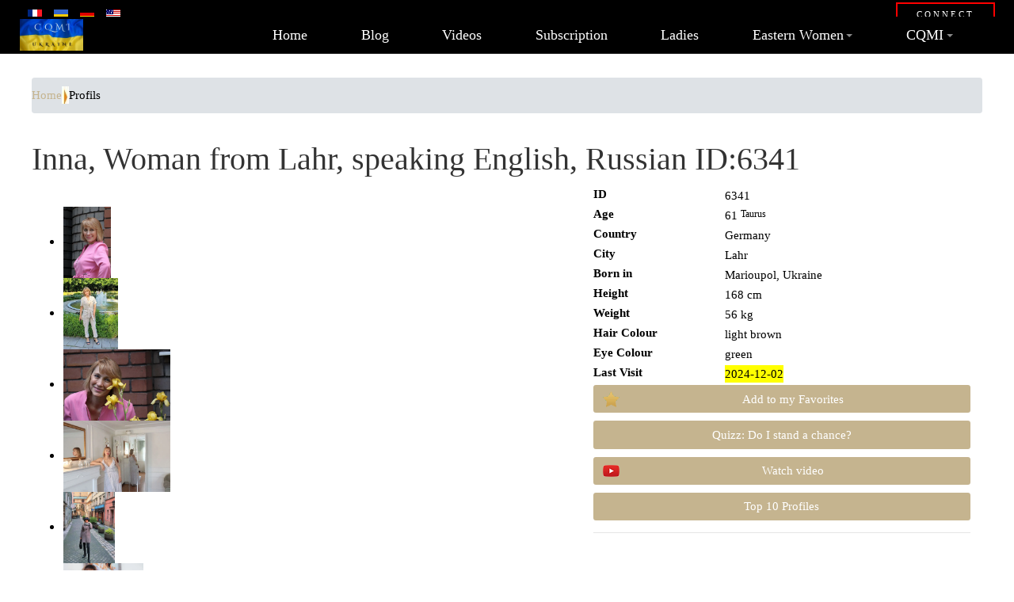

--- FILE ---
content_type: text/html; charset=utf-8
request_url: https://www.cqmi.ca/en/profiles/6341-Inna-Woman-Lahr?view=record&id=6341
body_size: 8053
content:
<!DOCTYPE html>
<html xmlns="http://www.w3.org/1999/xhtml" class="j3" xml:lang="en-ca" lang="en" dir="ltr">

<head>
  
  <meta http-equiv="content-type" content="text/html; charset=utf-8" />
	<meta name="keywords" content="femme ukrainienne, femmes ukrainiennes, rencontre femme ukrainienne,
rencontres femmes ukrainiennes, agence matrimoniale femme ukrainienne,
rencontre internationale, mariage femme ukrainienne, femme de l'Est,
femmes slaves, rencontres sérieuses, femme ukrainienne francophone,
rencontrer une femme ukrainienne, relation durable, agence matrimoniale internationale
" />
	<meta name="rights" content="© 2026 Agence CQMI" />
	<meta name="robots" content="max-snippet:-1, max-image-preview:large, max-video-preview:-1" />
	<meta property="og:title" content="Meet Inna,  woman, Lahr, 61 years. ID6341 - Profiles - Matchmaking Agency CQMI www.cqmi.ca" />
	<meta property="og:type" content="website" />
	<meta property="og:url" content="https://www.cqmi.ca/en/profiles/6341-Inna-Woman-Lahr?view=record&amp;id=6341" />
	<meta property="og:image" content="https://www.cqmi.ca/images/agencies/810d3f62/4558aea4b42b61752ef41d578d1efc7b.jpg" />
	<meta name="description" content="Discover Inna,  woman, 61 years old, living in Lahr and speaking English, Russian. -  Hello I am Inna, a single brunette Ukrainian girl with green eyes from the city of Mariupol in Ukraine. I am a calm, balanced woman, a little romantic. I lead a healthy lifestyle, I try to stay in good shape, do gymnastics, yoga. I love nature, the sea, walking, to learn the cultures of different countries. I love children, animals. I love life and people and I always wish all people health, happiness and love. I am looking for a serious relation with the help of  marriage agency. I come from  Ukraine. I am  a Russian speaking girl who believes in real love and family .  - Contact our Wedding Agency today! www.cqmi.ca" />
	<meta name="generator" content="Joomla! - Open Source Content Management" />
	<title>Meet Inna,  woman, Lahr, 61 years. ID6341 - Profiles - Matchmaking Agency CQMI www.cqmi.ca</title>
	<link href="https://www.cqmi.fr/fr/profiles/6341-Inna-femme-Lahr?view=record&amp;id=6341" rel="alternate" type="text/html" hreflang="fr-FR" />
	<link href="https://www.cqmi.ca/fr/profiles/6341-Inna-femme-Lahr?view=record&amp;id=6341" rel="alternate" type="text/html" hreflang="fr-CA" />
	<link href="https://www.cqmi.ca/en/profiles/6341-Inna-Woman-Lahr?view=record&amp;id=6341" rel="alternate" type="text/html" hreflang="en" />
	<link href="https://www.cqmius.com/us/profiles/6341-Inna-Woman-Lahr?view=record&amp;id=6341" rel="alternate" type="text/html" hreflang="en-US" />
	<link href="https://www.cqmi.de/de/profiles/6341-Inna-Frau-Lahr?view=record&amp;id=6341" rel="alternate" type="text/html" hreflang="de" />
	<link href="https://cqmi.com.ua/ru/profiles/6341-Inna-женский-Lahr?view=record&amp;id=6341" rel="alternate" type="text/html" hreflang="ru" />
	<link href="https://www.cqmi.ca/en/profiles/6341-Inna-Woman-Lahr/amp?view=record&amp;id=6341" rel="amphtml" />
	<link href="/images/about-us/favicon.ico" rel="shortcut icon" type="image/x-icon" />
	<link href="https://cdnjs.cloudflare.com/ajax/libs/simple-line-icons/2.4.1/css/simple-line-icons.min.css?v=1911" rel="stylesheet" type="text/css" />
	<link href="/components/com_k2/css/k2.css?v=1911" rel="stylesheet" type="text/css" />
	<link href="/libraries/ad-gallery/jquery.ad-gallery.css?v=1911" rel="stylesheet" type="text/css" />
	<link href="/libraries/fancybox/jquery.fancybox.css?v=1911" rel="stylesheet" type="text/css" />
	<link href="/media/plg_system_jcepro/site/css/content.min.css?v=1911" rel="stylesheet" type="text/css" />
	<link href="https://fonts.googleapis.com/css?v=1911" rel="stylesheet" type="text/css" />
	<link href="/plugins/system/t4/themes/base/vendors/font-awesome5/css/all.min.css?v=1911" rel="stylesheet" type="text/css" />
	<link href="/plugins/system/t4/themes/base/vendors/icomoon/css/icomoon.css?v=1911" rel="stylesheet" type="text/css" />
	<link href="/templates/ja_stark/css/animate.min.css?v=1911" rel="stylesheet" type="text/css" />
	<link href="/templates/ja_stark/css/template.css?v=1911" rel="stylesheet" type="text/css" />
	<link href="/media/t4/css/32-sub.css?v=1911" rel="stylesheet" type="text/css" />
	<link href="/templates/ja_stark/local/css/custom.css?v=1911" rel="stylesheet" type="text/css" />
	<script src="/media/jui/js/jquery.min.js?d478f7789fb1fd88415001ea9415b6cb" type="text/javascript"></script>
	<script src="/media/jui/js/jquery-noconflict.js?d478f7789fb1fd88415001ea9415b6cb" type="text/javascript"></script>
	<script src="/media/jui/js/jquery-migrate.min.js?d478f7789fb1fd88415001ea9415b6cb" type="text/javascript"></script>
	<script src="/libraries/ad-gallery/jquery.ad-gallery.js" defer="defer" type="text/javascript"></script>
	<script src="/libraries/fancybox/jquery.fancybox.pack.js" defer="defer" type="text/javascript"></script>
	<script src="/libraries/fancybox/jquery.mousewheel-3.0.6.pack.js" defer="defer" type="text/javascript"></script>
	<script src="/plugins/system/t4/themes/base/vendors/bootstrap/js/bootstrap.bundle.js" type="text/javascript"></script>
	<script src="/templates/ja_stark/js/template.js" type="text/javascript"></script>
	<script src="/plugins/system/t4/themes/base/js/base.js?d478f7789fb1fd88415001ea9415b6cb" type="text/javascript"></script>
	<script src="/templates/ja_stark/js/html5lightbox/html5lightbox.js" type="text/javascript"></script>
	<script src="/templates/ja_stark/js/inview.js" type="text/javascript"></script>
	<script src="/plugins/system/t4/themes/base/js/megamenu.js" type="text/javascript"></script>
	<!-- Start: Google Structured Data -->
			
<script type="application/ld+json" data-type="gsd">
{
    "@context": "https://schema.org",
    "@type": "BreadcrumbList",
    "itemListElement": [
        {
            "@type": "ListItem",
            "position": 1,
            "name": "Root",
            "item": "https://www.cqmi.ca/en/"
        },
        {
            "@type": "ListItem",
            "position": 2,
            "name": "Profils",
            "item": "https://www.cqmi.ca/en/profiles/6341-Inna-Woman-Lahr"
        }
    ]
}
</script>
			<!-- End: Google Structured Data -->


  <!--[if lt IE 9]>
    <script src="/media/jui/js/html5.js"></script>
  <![endif]-->
  <meta name="viewport"  content="width=device-width, initial-scale=1, maximum-scale=1, user-scalable=yes"/>
  <style  type="text/css">
    @-webkit-viewport   { width: device-width; }
    @-moz-viewport      { width: device-width; }
    @-ms-viewport       { width: device-width; }
    @-o-viewport        { width: device-width; }
    @viewport           { width: device-width; }
  </style>
  <meta name="HandheldFriendly" content="true"/>
  <meta name="apple-mobile-web-app-capable" content="YES"/>
  <!-- //META FOR IOS & HANDHELD -->
  <link href="/media/mod_languages/css/template.css?79a2e1a65f2c84886c283f0527679bda" rel="stylesheet" type="text/css">

<link href="/media/jui/css/chosen.css?v=28609" rel="stylesheet" type="text/css">

<!-- Google tag (gtag.js) -->
<script async src="https://www.googletagmanager.com/gtag/js?id=UA-51767425-1"></script>
<script>
  window.dataLayer = window.dataLayer || [];
  function gtag(){dataLayer.push(arguments);}
  gtag('js', new Date());

  gtag('config', 'UA-51767425-1');
  gtag('config', 'AW-959281708');
</script>

</head>

<body class="site-default navigation-mainca-en theme-cyan layout-default nav-breakpoint-lg com_cqmi view-record item-508" data-jver="3">
  
  
  <main>
    <div class="t4-wrapper">
      <div class="t4-content">
        <div class="t4-content-inner">
          
<div id="t4-topbar" class="t4-section  t4-topbar  t4-palette-dark  t4-sticky">
<div class="t4-section-inner container-fluid"><div class="t4-row row">
<div class="t4-col menutopleft col-6 col-sm-10 col-lg-8">
<div class="t4-module t4-section-module module " id="Mod87"><div class="module-inner"><div class="module-ct col-md-8"><div class="mod-languages">

	<ul class="lang-inline" dir="ltr">
									<li>
			<a href="https://www.cqmi.ca/fr/profiles">
												<img src="/media/mod_languages/images/fr.gif" alt="Français" title="Français" />										</a>
			</li>
								<li>
			<a href="https://cqmi.com.ua/ru/profiles">
												<img src="/media/mod_languages/images/ru.gif" alt="Русский" title="Русский" />										</a>
			</li>
								<li>
			<a href="https://www.cqmi.de/de/profiles">
												<img src="/media/mod_languages/images/de.gif" alt="Deutsch" title="Deutsch" />										</a>
			</li>
								<li>
			<a href="https://www.cqmius.com/us/profiles">
												<img src="/media/mod_languages/images/us.gif" alt="USA" title="USA" />										</a>
			</li>
				</ul>

</div>
</div></div></div>
</div>
<div class="t4-col menutopright col-6 col-sm-2 col-lg-4">
<div class="t4-module t4-section-module module " id="Mod163"><div class="module-inner"><div class="module-ct col-md-8"><nav class="navbar">
<ul class="nav navbar-nav ">
<li class="nav-item item-392"><a href="/en/login"  class=" nav-link"><span >Connect</span></a></li></ul></nav></div></div></div>
</div>
</div></div>
</div>

<div id="t4-header" class="t4-section  t4-header  t4-palette-dark  t4-sticky">
<div class="t4-section-inner container"><div class="t4-row row">
<div class="t4-col logo col col-lg-2">
<div class="navbar-brand logo-image logo-control">
    <a href="https://www.cqmi.ca/" title="CQMI">
            <img class="logo-img-sm d-block d-sm-none" src="/images/CQMI-logo-5.webp" alt="CQMI" />
      	
          <img class="logo-img d-none d-sm-block" width="400" height="200" src="/images/CQMI-logo-5.webp" alt="CQMI" />
    
    </a>
  </div>

</div>
<div class="t4-col mainnav col">
<div class="t4-navbar">
  
<nav class="navbar navbar-expand-lg">
<button class="navbar-toggler" type="button" data-toggle="collapse" data-target="#t4-megamenu-main-en" aria-controls="t4-megamenu-main-en" aria-expanded="false" aria-label="Toggle navigation" style="display: none;">
    <i class="fa fa-bars toggle-bars"></i>
</button>
	<div id="t4-megamenu-main-en" class="t4-megamenu collapse navbar-collapse fading animate" data-duration="400">

<ul class="nav navbar-nav level0"  itemscope="itemscope" itemtype="http://www.schema.org/SiteNavigationElement">
<li class="nav-item default" data-id="122" data-level="1"><a href="/en/" class=" nav-link">Home</a></li><li class="nav-item" data-id="395" data-level="1"><a href="/en/russian-dating-news-cqmi" class=" nav-link">Blog</a></li><li class="nav-item" data-id="452" data-level="1"><a href="/en/russian-woman-video" class="specmenuX nav-link">Videos</a></li><li class="nav-item" data-id="114" data-level="1"><a href="/en/dating-agency-procedure" class=" nav-link">Subscription</a></li><li class="nav-item" data-id="389" data-level="1"><a href="/en/find-russian-women" class=" nav-link">Ladies</a></li><li class="nav-item dropdown parent" data-id="124" data-level="1"><a href="/en/eastern-women" class=" nav-link dropdown-toggle" role="button" aria-haspopup="true" aria-expanded="false" data-toggle="dropdown">Eastern Women<i class="item-caret"></i></a><div class="dropdown-menu level1" data-bs-popper="static"><div class="dropdown-menu-inner"><ul><li class="nav-item" data-id="474" data-level="2"><a href="/en/eastern-women/kazakh-women" class=" dropdown-item">Kazakh women</a></li><li class="nav-item" data-id="483" data-level="2"><a href="/en/eastern-women/russian-women" class=" dropdown-item">Russian Women</a></li><li class="nav-item" data-id="482" data-level="2"><a href="/en/eastern-women/ukrainian-women" class=" dropdown-item">Ukrainian Women</a></li><li class="nav-item" data-id="1121" data-level="2"><a href="/en/eastern-women/polish-women" class=" dropdown-item">Polish Women</a></li><li class="nav-item" data-id="1123" data-level="2"><a href="/en/eastern-women/moldovian-women" class=" dropdown-item">Moldovian Women</a></li><li class="nav-item" data-id="1135" data-level="2"><a href="/en/eastern-women/lithuanian-women" class=" dropdown-item">Lithuanian women</a></li><li class="nav-item" data-id="1136" data-level="2"><a href="/en/eastern-women/belarusian-women" class=" dropdown-item">Belarusian women</a></li><li class="nav-item" data-id="1197" data-level="2"><a href="/en/eastern-women/latvian-women" class=" dropdown-item">Latvian Women </a></li><li class="nav-item" data-id="1198" data-level="2"><a href="/en/eastern-women/estonian-women" class=" dropdown-item">Estonian Women</a></li><li class="nav-item" data-id="1199" data-level="2"><a href="/en/eastern-women/bulgarian-women" class=" dropdown-item">Bulgarian Women</a></li><li class="nav-item" data-id="1200" data-level="2"><a href="/en/eastern-women/hungarian-women" class=" dropdown-item">Hungarian Women</a></li><li class="nav-item" data-id="1201" data-level="2"><a href="/en/eastern-women/georgian-women" class=" dropdown-item">Georgian Women</a></li><li class="nav-item" data-id="1205" data-level="2"><a href="/en/eastern-women/mongolian-women" class=" dropdown-item">Mongolian Women</a></li><li class="nav-item" data-id="1207" data-level="2"><a href="/en/eastern-women/kyrgyz-women" class=" dropdown-item">Kyrgyz Women</a></li><li class="nav-item" data-id="1210" data-level="2"><a href="/en/eastern-women/uzbek-women" class=" dropdown-item">Uzbek Women</a></li><li class="nav-item" data-id="1213" data-level="2"><a href="/en/eastern-women/czech-women" class=" dropdown-item">Czech Women</a></li><li class="nav-item" data-id="1220" data-level="2"><a href="/en/eastern-women/romanian-women" class=" dropdown-item">Romanian Women</a></li><li class="nav-item" data-id="1222" data-level="2"><a href="/en/eastern-women/slovak-women" class=" dropdown-item">Slovak Women</a></li></ul></div></div></li><li class="nav-item dropdown parent" data-id="119" data-level="1"><a href="/en/dating-agency" class=" nav-link dropdown-toggle" role="button" aria-haspopup="true" aria-expanded="false" data-toggle="dropdown">CQMI<i class="item-caret"></i></a><div class="dropdown-menu level1" data-bs-popper="static"><div class="dropdown-menu-inner"><ul><li class="nav-item" data-id="1879" data-level="2"><a href="/en/dating-agency/quizz" class=" dropdown-item">QUIZZ </a></li></ul></div></div></li></ul></div>
</nav>

  
</div>

</div>
</div></div>
</div>


<div id="t4-registration" class="t4-section  t4-registration">
<div class="t4-section-inner container"><div class="t4-module t4-section-module module " id="Mod319"><div class="module-inner"><div class="module-ct col-md-8">
<div class="breadcrumb">
<a href="/en/" class="pathway">Home</a> <img src="/media/system/images/arrow.webp" alt="" /> <span>Profils</span></div>
</div></div></div></div>
</div>

<div id="t4-mainbody" class="t4-section  t4-mainbody">
<div class="t4-section-inner container"><div class="t4-row row">
<div class="t4-col component col-md">
<div id="system-message-container">
	</div>





<script type="text/javascript">
	
	
	
	
	
	
  jQuery(function() {
     // Optimisation : map + single loop au lieu de 6 sélecteurs séparés
     var hrefMap = {
       'https://www.cqmi.ca/en/profiles': 'https://www.cqmi.ca/en/profiles/6341-Inna-Woman-Lahr?view=record&amp;id=6341',
       'https://www.cqmi.ca/fr/profiles': 'https://www.cqmi.ca/fr/profiles/6341-Inna-femme-Lahr?view=record&amp;id=6341',
       'https://www.cqmi.fr/fr/profiles': 'https://www.cqmi.fr/fr/profiles/6341-Inna-femme-Lahr?view=record&amp;id=6341',
       'https://www.cqmi.de/de/profiles': 'https://www.cqmi.de/de/profiles/6341-Inna-Frau-Lahr?view=record&amp;id=6341',
       'https://www.cqmius.com/us/profiles': 'https://www.cqmius.com/us/profiles/6341-Inna-Woman-Lahr?view=record&amp;id=6341',
       'https://cqmi.com.ua/ru/profiles': 'https://cqmi.com.ua/ru/profiles/6341-Inna-женский-Lahr?view=record&amp;id=6341'
     };
     
     jQuery('a[href^="https://www.cqmi"], a[href^="https://cqmi"]').each(function() {
       var href = jQuery(this).attr('href');
       if (hrefMap[href]) {
         jQuery(this).attr('href', hrefMap[href]);
       }
     });
   });
	
	
	
	
    
  jQuery(function() {
    var galleries = jQuery('.ad-gallery').adGallery();
    jQuery('#toggle-slideshow').click(function() {
        galleries[0].slideshow.toggle();
        return false;
		});
  });

	var fancyGallery = []; // define gallery group
	jQuery(function ($) {
    // create fancybox gallery
    jQuery(".ad-thumb-list").find("a").each(function (i) {
        // create each item of the gallery
        var item = {
            href: this.href,
            // if captions are from alt attribute in img tag
            title: typeof jQuery(this).find("img").attr("alt") !== "undefined" ? jQuery(this).find("img").attr("alt") : ""
            // optionally, if captions are from title attribute in a tag
            // title : this.title ? this.title : ""
        };
        // push each item into the gallery group
        fancyGallery.push(item);
    }); // each

    jQuery('.ad-gallery').adGallery({
        callbacks: {
            afterImageVisible: function () {
                // open fancybox programmatically once the adGallery is ready
                var fancyIndex = this.current_index; // matches adGallery active thumb 
              jQuery(".ad-image").off("click").on("click", function () {
                    jQuery.fancybox(fancyGallery, {
                        // starts gallery from active thumb
                        index: fancyIndex,
                        // optional : title inside fancybox
                        helpers: {
                            title: {
                                type: "inside"
                            }
                        }
                    }); // fancybox
                    return false;
                }); // on click
            } // afterImageVisible
        } // callbacks
    }); // adGallery
}); // ready
</script>





<style type="text/css">
.fancybox-title-inside-wrap{padding:2px 7px;}



/* Les vignettes restent inchangées */
.ad-thumb-list img {
    max-width: 100%;
    height: auto;
}
</style>






	<div id="t3-mainbody" class="container prof" style="margin-top: -30px">
	<h1 class="profhead">Inna,  Woman from Lahr, speaking English, Russian ID:6341	</h1>

	<div class="row">
		<div class="col-sm-7">
			<div id="gallery" class="ad-gallery">
				<div class="ad-image-wrapper"></div>
				<div class="ad-nav">
					<div class="ad-thumbs">
						
						
						
						<ul class="ad-thumb-list">																		<li>
											<a href="/images/agencies/810d3f62/bc1a1dd502f47933077f13566083bb5b.webp">
												<img src="/images/agencies/810d3f62/bc1a1dd502f47933077f13566083bb5b.webp"
													 loading="lazy"
													 decoding="async"
													 alt="Inna 6341 - photo 1">
											</a>
										</li>
																		<li>
											<a href="/images/agencies/810d3f62/fae8e83333004205fcffc0f3e8818d18.webp">
												<img src="/images/agencies/810d3f62/fae8e83333004205fcffc0f3e8818d18.webp"
													 loading="lazy"
													 decoding="async"
													 alt="Inna 6341 - photo 2">
											</a>
										</li>
																		<li>
											<a href="/images/agencies/810d3f62/de02289ff0d5b6d7344dc30e2484d0c0.webp">
												<img src="/images/agencies/810d3f62/de02289ff0d5b6d7344dc30e2484d0c0.webp"
													 loading="lazy"
													 decoding="async"
													 alt="Inna 6341 - photo 3">
											</a>
										</li>
																		<li>
											<a href="/images/agencies/810d3f62/60857296ac1e6fd86366acaff59e91d6.webp">
												<img src="/images/agencies/810d3f62/60857296ac1e6fd86366acaff59e91d6.webp"
													 loading="lazy"
													 decoding="async"
													 alt="Inna 6341 - photo 4">
											</a>
										</li>
																		<li>
											<a href="/images/agencies/810d3f62/2e26f53a4e84b92741f927b8e4d452e6.webp">
												<img src="/images/agencies/810d3f62/2e26f53a4e84b92741f927b8e4d452e6.webp"
													 loading="lazy"
													 decoding="async"
													 alt="Inna 6341 - photo 5">
											</a>
										</li>
																		<li>
											<a href="/images/agencies/810d3f62/cb87477eacb38c578c165f36fbabb79d.webp">
												<img src="/images/agencies/810d3f62/cb87477eacb38c578c165f36fbabb79d.webp"
													 loading="lazy"
													 decoding="async"
													 alt="Inna 6341 - photo 6">
											</a>
										</li>
																		<li>
											<a href="/images/agencies/810d3f62/2c81dee85a8717bc19ab8c68d88c3256.webp">
												<img src="/images/agencies/810d3f62/2c81dee85a8717bc19ab8c68d88c3256.webp"
													 loading="lazy"
													 decoding="async"
													 alt="Inna 6341 - photo 7">
											</a>
										</li>
																		<li>
											<a href="/images/agencies/810d3f62/69fb3aaed08c1ecbf90fd7536dcbfd03.webp">
												<img src="/images/agencies/810d3f62/69fb3aaed08c1ecbf90fd7536dcbfd03.webp"
													 loading="lazy"
													 decoding="async"
													 alt="Inna 6341 - photo 8">
											</a>
										</li>
																		<li>
											<a href="/images/agencies/810d3f62/4558aea4b42b61752ef41d578d1efc7b.webp">
												<img src="/images/agencies/810d3f62/4558aea4b42b61752ef41d578d1efc7b.webp"
													 loading="lazy"
													 decoding="async"
													 alt="Inna 6341 - photo 9">
											</a>
										</li>
						</ul>
						
						
						
						
						
						
						
						
					</div>
				</div>
			</div>
			<p><em>Click on the pictures to zoom in</em></p>
		</div>
	
		<div class="col-sm-5">
			<div class="line-info">
				<span class="bold">ID</span>6341			</div>
	
						<div class="line-info">
				<span class="bold">Age</span>61 <span class="zodiac">Taurus</span>			</div>
			                
	
						<div class="line-info"><span class="bold">Country</span>Germany			</div>
				
						<div class="line-info">
				<span class="bold">City</span>Lahr			</div>
				
						<div class="line-info">
				<span class="bold">Born in</span>Marioupol, Ukraine			</div>
				
						<div class="line-info"><span class="bold">Height</span>168&nbsp;cm</div>
				
						<div class="line-info"><span class="bold">Weight</span>56&nbsp;kg</div>
				
						<div class="line-info"><span class="bold">Hair Colour</span>light brown</div>
			            
			
			  
			<div class="line-info"><span class="bold">Eye Colour</span>green</div>
			            
            
                                    
              
			<div class="line-info"><span class="bold">Last Visit</span><span style="background-color:yellow;">2024-12-02</span></div>
			            
            
	
				
			<div class="profile-action-buttons">
									<a href="https://www.cqmi.ca/en/dating-agency-procedure" target="_blank" class="btn btn-secondary">
						<span class="icon-favorite"></span>Add to my Favorites					</a>					<a href="https://www.cqmi.ca/en/dating-agency/quizz" class="btn btn-secondary">Quizz: Do I stand a chance?</a><!--							$item->video = substr($item->video,3); ?>-->
						<a href="https://www.youtube.com/watch?v=97_OrzMaG-A" class="btn btn-secondary" target="youtube">
							<span class="icon-yt"></span>Watch video</a>					<a href="/en/10-most-popular-russian-ukrainian-girl-profile" class="btn btn-secondary">Top 10 Profiles</a>			</div>
			<hr class="separator">
		</div>
	</div>

	<div class="row">
		<div class="col-sm-6">
							<div class="line-info"><span class="bold">Marital Status</span>Divorced</div>
						
			<div class="line-info"><span class="bold">Children in household</span>Yes</div>
			
			<div class="line-info"><span class="bold">Children in household</span>Son (38)<br>			</div>
			
			   
				<div class="line-info"><span class="bold">Children wanted</span>No</div>
						
		</div>
		<div class="col-sm-6">
							<div class="line-info"><span class="bold">English</span><span class="language_2"></span></div>
				
							<div class="line-info"><span class="bold">Russian</span><span class="language_3"></span></div>
				
				
				
				
				
							<div class="line-info"><span class="bold">Education</span><span class="full-line">University Diploma</span></div>
				
			    
				<div class="line-info">
					<span class="bold">Profession</span>
					<span class="full-line">Web Designer</span>
				</div>
			
	
			    
				<div class="line-info"><span class="bold">Religion</span><span class="full-line">orthodox</span></div>
				
			<div class="line-info"><span class="bold">Smoker</span><span class="full-line">No</span></div>
		</div>
	</div>

	<div class="row">
		<div class="col-sm-12">				<hr class="separator">
				<div class="line-info"><span class="bold">About myself...</span></div>					<strong>Hello I am Inna, a single brunette Ukrainian girl with green eyes from the city of Mariupol in Ukraine. I am a calm, balanced woman, a little romantic.</strong><br>I lead a healthy lifestyle, I try to stay in good shape, do gymnastics, yoga. I love nature, the sea, walking, to learn the cultures of different countries. I love children, animals. I love life and people and I always wish all people health, happiness and love. I am looking for a serious relation with the help of  marriage agency. I come from  Ukraine. I am  a Russian speaking girl who believes in real love and family .					<hr class="separator">
					<div class="line-info">
						<span class="bold">Hobbies and Interests</span>
					</div> I am a  Slavic bride born in Ukraine . I like to prepare various delicious dishes from useful products, like flowers and nature. To be in shape and stay young and beautiful for a long time I am engaged in various health practices. I want to learn roller skates and learn how to drive a car. 				<hr class="separator">
				<div class="line-info">
					<span class="bold">Searching for...</span>
				</div> I am a  single Russian and English speaking bride . I want to meet a soul mate. A man who understands me, kind, sympathetic with similar interests.. 
		</div>
	</div>

    


					<div class="clear" style="text-align:center; margin-top:20px;">
				<a
    href="https://www.cqmi.ca/en/dating-agency-procedure"
    target="_blank"
    class="btn btn-primary"
    style="letter-spacing:.3rem;"
>
    REGISTER</a>

			</div>
	</div>
<style>
.relatedProfiles h2, .relatedProfiles h3, .relatedProfiles h4{padding-bottom:0;margin-bottom:0;}
.relatedProfiles h3{font-size:1.1em;}
.relatedProfile{display:inline-block;max-width:19%;padding:1em .5%;}
.relatedProfile img{border-radius:5px;}
.related_txt{text-align:center;font-size:.9em;}
</style>
<div class="relatedProfiles"><h3>Similar Profiles of Ukrainian or Russian Women</h3>		<div class="relatedProfile">
			<div class="related_img">
				<a href="/en/profiles/20169-Yuliya-Ukrainian-Woman-Nikopol?view=record&amp;id=20169"><img src="/images/agencies/810d3f62/bf492d0988083149c8e7a04dc8f2b23c_tn.webp" alt="20169-Yuliya-Ukrainian-Woman-Nikopol"></a>
			</div>
			<div class="related_txt">
									<a href="/en/profiles/20169-Yuliya-Ukrainian-Woman-Nikopol?view=record&amp;id=20169">Yuliya (57 years)</a>
							</div>
		</div>
				<div class="relatedProfile">
			<div class="related_img">
				<a href="/en/profiles/15890-Natalia-Ukrainian-Woman-Chernivtsi?view=record&amp;id=15890"><img src="/images/agencies/810d3f62/9728e65e210c57f72b924b199209bd3f_tn.webp" alt="15890-Natalia-Ukrainian-Woman-Chernivtsi"></a>
			</div>
			<div class="related_txt">
									<a href="/en/profiles/15890-Natalia-Ukrainian-Woman-Chernivtsi?view=record&amp;id=15890">Natalia (61 years)</a>
							</div>
		</div>
				<div class="relatedProfile">
			<div class="related_img">
				<a href="/en/profiles/18235-Galina-Woman-Thoune?view=record&amp;id=18235"><img src="/images/agencies/810d3f62/8073368d756e0064ef84377c878baa36_tn.webp" alt="18235-Galina-Woman-Thoune"></a>
			</div>
			<div class="related_txt">
									<a href="/en/profiles/18235-Galina-Woman-Thoune?view=record&amp;id=18235">Galina (59 years)</a>
							</div>
		</div>
				<div class="relatedProfile">
			<div class="related_img">
				<a href="/en/profiles/20198-Tatyana-Ukrainian-Woman-Krivoj-Rog?view=record&amp;id=20198"><img src="/images/agencies/810d3f62/db1f22582d1d14af317852332b5f83da_tn.webp" alt="20198-Tatyana-Ukrainian-Woman-Krivoj-Rog"></a>
			</div>
			<div class="related_txt">
									<a href="/en/profiles/20198-Tatyana-Ukrainian-Woman-Krivoj-Rog?view=record&amp;id=20198">Tatyana (56 years)</a>
							</div>
		</div>
				<div class="relatedProfile">
			<div class="related_img">
				<a href="/en/profiles/16763-Alla-Woman-Stuttgart?view=record&amp;id=16763"><img src="/images/agencies/810d3f62/845fbcc27a1a7f3c20244be25be3b8a1_tn.webp" alt="16763-Alla-Woman-Stuttgart"></a>
			</div>
			<div class="related_txt">
									<a href="/en/profiles/16763-Alla-Woman-Stuttgart?view=record&amp;id=16763">Alla (57 years)</a>
							</div>
		</div>
		</div>
<div class="clear"></div>

</div>

</div></div>
</div>

<div id="t4-footer" class="t4-section  t4-footer  t4-palette-dark"><div class="bg-overlay bg-overlay-image">&nbsp;</div>
<div class="t4-section-inner container"><div class="t4-row row">
<div class="t4-col footer col-sm col-md-6">


<div class="custom"  >
	<script>
!function(f,b,e,v,n,t,s)
{if(f.fbq)return;n=f.fbq=function(){n.callMethod?
n.callMethod.apply(n,arguments):n.queue.push(arguments)};
if(!f._fbq)f._fbq=n;n.push=n;n.loaded=!0;n.version='2.0';
n.queue=[];t=b.createElement(e);t.async=!0;
t.src=v;s=b.getElementsByTagName(e)[0];
s.parentNode.insertBefore(t,s)}(window, document,'script',
'https://connect.facebook.net/en_US/fbevents.js');
fbq('init', '300035166861336');
fbq('track', 'PageView');
</script>
</div>

</div>

</div></div>
</div>

<div id="t4-footnav" class="t4-section  t4-footnav  t4-palette-dark">
<div class="t4-section-inner container"><div class="t4-row row">
<div class="t4-col logo col-sm-12 col-md-3">
<div class="navbar-brand logo-image logo-control">
    <a href="https://www.cqmi.ca/" title="CQMI">
            <img class="logo-img-sm d-block d-sm-none" src="/images/CQMI-logo-5.webp" alt="CQMI" />
      	
          <img class="logo-img d-none d-sm-block" width="400" height="200" src="/images/CQMI-logo-5.webp" alt="CQMI" />
    
    </a>
  </div>

</div>


<div class="t4-col adresse col-sm col-md-3">
<div class="t4-module module " id="Mod164"><div class="module-inner"><div class="module-ct">

<div class="custom"  >
	<div class="footer-contacts">
    <!-- Email -->
    <p class="contact-item">
        <img src="/images/email-red2.jpeg" alt="Email" width="25" height="24">
        <a href="/cdn-cgi/l/email-protection#8ce5e2eae3cceffde1e5a2efed" style="color: #fff;"><span class="__cf_email__" data-cfemail="3d54535b527d5e4c5054135e5c">[email&#160;protected]</span></a>
    </p>
    
    <!-- Phone -->
    <p class="contact-item">
        <img src="/images/tel-red3.webp" alt="Phone" width="28" height="28">
        <span style="color: #fff;">+1 514 794-5053</span>
    </p>
    
    <!-- Social Media -->
    <div class="social-links" style="margin-top: 15px;">
        <a href="https://www.facebook.com/agenceCQMI" target="_blank" title="Facebook" style="color: #1877F2; font-size: 28px; margin-right: 15px;"><i class="fab fa-facebook"></i></a>
        <a href="https://www.youtube.com/channel/UCxS5h1XPgkxcCPGhPQ8-1uw" target="_blank" title="YouTube" style="color: #FF0000; font-size: 28px; margin-right: 15px;"><i class="fab fa-youtube"></i></a>
        <a href="https://www.linkedin.com/company/10997497" target="_blank" title="LinkedIn" style="color: #0A66C2; font-size: 28px;"><i class="fab fa-linkedin"></i></a>
    </div>
</div>

<style>
.footer-contacts { color: #fff; line-height: 1.8; }
.footer-contacts .contact-item { margin: 8px 0; display: flex; align-items: center; flex-wrap: wrap; }
.footer-contacts .contact-item img { margin-right: 10px; }
.footer-contacts a { text-decoration: none; }
.footer-contacts a:hover { opacity: 0.7; }
</style></div>
</div></div></div><div class="t4-module module " id="Mod172"><div class="module-inner"><div class="module-ct">

<div class="custom"  >
	<div class="center"><a href="/en/terms-and-conditions" title="Terms ans conditions">Terms and Conditions</a>&nbsp; Copyright <span id="copyyear"></span> CQMI Agency limited. All rights reserved.</div>
<script data-cfasync="false" src="/cdn-cgi/scripts/5c5dd728/cloudflare-static/email-decode.min.js"></script><script type="text/javascript">
var d = new Date();
document.getElementById('copyyear').innerHTML = d.getFullYear();
</script></div>
</div></div></div>
</div>
</div></div>
</div>
        </div>
      </div>
    </div>
  </main>
  
<script defer src="https://static.cloudflareinsights.com/beacon.min.js/vcd15cbe7772f49c399c6a5babf22c1241717689176015" integrity="sha512-ZpsOmlRQV6y907TI0dKBHq9Md29nnaEIPlkf84rnaERnq6zvWvPUqr2ft8M1aS28oN72PdrCzSjY4U6VaAw1EQ==" data-cf-beacon='{"version":"2024.11.0","token":"a67f83fc27584e4497ecc0940ffa29a9","server_timing":{"name":{"cfCacheStatus":true,"cfEdge":true,"cfExtPri":true,"cfL4":true,"cfOrigin":true,"cfSpeedBrain":true},"location_startswith":null}}' crossorigin="anonymous"></script>
</body>
</html>


--- FILE ---
content_type: application/javascript
request_url: https://www.cqmi.ca/plugins/system/t4/themes/base/js/megamenu.js
body_size: 2931
content:
jQuery(document).ready(function ($) {
  window.mobileCheck = function () {
    let check = false;
    (function (a) { if (/(android|bb\d+|meego).+mobile|avantgo|bada\/|blackberry|blazer|compal|elaine|fennec|hiptop|iemobile|ip(hone|od)|iris|kindle|lge |maemo|midp|mmp|mobile.+firefox|netfront|opera m(ob|in)i|palm( os)?|phone|p(ixi|re)\/|plucker|pocket|psp|series(4|6)0|symbian|treo|up\.(browser|link)|vodafone|wap|windows ce|xda|xiino/i.test(a) || /1207|6310|6590|3gso|4thp|50[1-6]i|770s|802s|a wa|abac|ac(er|oo|s\-)|ai(ko|rn)|al(av|ca|co)|amoi|an(ex|ny|yw)|aptu|ar(ch|go)|as(te|us)|attw|au(di|\-m|r |s )|avan|be(ck|ll|nq)|bi(lb|rd)|bl(ac|az)|br(e|v)w|bumb|bw\-(n|u)|c55\/|capi|ccwa|cdm\-|cell|chtm|cldc|cmd\-|co(mp|nd)|craw|da(it|ll|ng)|dbte|dc\-s|devi|dica|dmob|do(c|p)o|ds(12|\-d)|el(49|ai)|em(l2|ul)|er(ic|k0)|esl8|ez([4-7]0|os|wa|ze)|fetc|fly(\-|_)|g1 u|g560|gene|gf\-5|g\-mo|go(\.w|od)|gr(ad|un)|haie|hcit|hd\-(m|p|t)|hei\-|hi(pt|ta)|hp( i|ip)|hs\-c|ht(c(\-| |_|a|g|p|s|t)|tp)|hu(aw|tc)|i\-(20|go|ma)|i230|iac( |\-|\/)|ibro|idea|ig01|ikom|im1k|inno|ipaq|iris|ja(t|v)a|jbro|jemu|jigs|kddi|keji|kgt( |\/)|klon|kpt |kwc\-|kyo(c|k)|le(no|xi)|lg( g|\/(k|l|u)|50|54|\-[a-w])|libw|lynx|m1\-w|m3ga|m50\/|ma(te|ui|xo)|mc(01|21|ca)|m\-cr|me(rc|ri)|mi(o8|oa|ts)|mmef|mo(01|02|bi|de|do|t(\-| |o|v)|zz)|mt(50|p1|v )|mwbp|mywa|n10[0-2]|n20[2-3]|n30(0|2)|n50(0|2|5)|n7(0(0|1)|10)|ne((c|m)\-|on|tf|wf|wg|wt)|nok(6|i)|nzph|o2im|op(ti|wv)|oran|owg1|p800|pan(a|d|t)|pdxg|pg(13|\-([1-8]|c))|phil|pire|pl(ay|uc)|pn\-2|po(ck|rt|se)|prox|psio|pt\-g|qa\-a|qc(07|12|21|32|60|\-[2-7]|i\-)|qtek|r380|r600|raks|rim9|ro(ve|zo)|s55\/|sa(ge|ma|mm|ms|ny|va)|sc(01|h\-|oo|p\-)|sdk\/|se(c(\-|0|1)|47|mc|nd|ri)|sgh\-|shar|sie(\-|m)|sk\-0|sl(45|id)|sm(al|ar|b3|it|t5)|so(ft|ny)|sp(01|h\-|v\-|v )|sy(01|mb)|t2(18|50)|t6(00|10|18)|ta(gt|lk)|tcl\-|tdg\-|tel(i|m)|tim\-|t\-mo|to(pl|sh)|ts(70|m\-|m3|m5)|tx\-9|up(\.b|g1|si)|utst|v400|v750|veri|vi(rg|te)|vk(40|5[0-3]|\-v)|vm40|voda|vulc|vx(52|53|60|61|70|80|81|83|85|98)|w3c(\-| )|webc|whit|wi(g |nc|nw)|wmlb|wonu|x700|yas\-|your|zeto|zte\-/i.test(a.substr(0, 4))) check = true; })(navigator.userAgent || navigator.vendor || window.opera);
    return check;
  };
  window.isTouchDevice = (('ontouchstart' in window) || (navigator.msMaxTouchPoints > 0));

  // process dropdown hover event
  var navitem_selector = ".t4-megamenu .nav-item",
    navitem_selector_dropdown = ".t4-megamenu .nav-item.dropdown",
    $activeitem = null,
    timeout = 0;

  var hideDropdowns = function ($activeitem) {
    $activeitem.removeClass("show").find(".dropdown-menu").removeClass("show");
    endAnimating($activeitem);
  };

  const winWidth = window.innerWidth;

  function getDropdownWidth($el) {
    const $parent = $el.closest('.dropdown');

    $parent.addClass('animating');

    const width = $el.outerWidth();

    $parent.removeClass('animating');

    return width;
  }

  var pos = function ($activeitem) {
    const $dropdown = $activeitem.children(".dropdown-menu")
    const $parentDropdown = $activeitem.closest(".dropdown-menu");

    if ($parentDropdown.length) {
      const parentDropWidth = $parentDropdown.outerWidth();
      const activeElmOffset = $activeitem.offset();
      const activeElmWidth = $activeitem.width();
      const dropdownWidth = getDropdownWidth($dropdown);
      let marginLeft = 0;

      if (winWidth - activeElmOffset.left - activeElmWidth < parentDropWidth) {
        marginLeft = 0 - dropdownWidth - activeElmWidth;
      } else {
        marginLeft = 0;
      }

      $dropdown.css("margin-left", marginLeft + "px");
    } else {
      var rtl = $("html").attr("dir") == "rtl",
        dw = $dropdown.outerWidth(),
        ww = $(window).width(),
        dl = $dropdown.offset().left,
        iw = $activeitem.width(),
        il = $activeitem.offset().left,
        ml = null,
        align = $activeitem.data("align");
      ml =
        align == "center"
          ? (iw - dw) / 2
          : align == "right"
            ? dw - iw
            : align == "justify"
              ? (iw - dw) / 2
              : 0;
      if (dw < ww) {
        if (il + ml < 20) ml = 20 - il;
        if (il + ml + dw > ww - 20) ml = ww - 20 - il - dw;
      } else {
        ml = (ww - dw) / 2 - il;
      }

      $dropdown.css("margin-left", ml);
    }

    // $dropdown.addClass("show");
    // $activeitem.addClass("show");
  };

  var posrtl = function ($activeitem) {
    const $dropdown = $activeitem.children(".dropdown-menu");
    const $parentDropdown = $activeitem.closest(".dropdown-menu");

    $dropdown.addClass("show");
    $activeitem.addClass("show");

    if ($parentDropdown.length) {
      const parentDropWidth = $parentDropdown.outerWidth();
      const elmOffset = $activeitem.offset();
      const dropdownWidth = getDropdownWidth($dropdown);
      let marginRight = 0;

      if (elmOffset.left < parentDropWidth) {
        marginRight = 0 - dropdownWidth - $activeitem.width();
      } else {
        marginRight = 0;
      }

      $dropdown.css("margin-right", marginRight + "px");
    } else {
      var rtl = $("html").attr("dir") == "rtl",
        dw = $dropdown.width(),
        ww = $(window).width(),
        dl = $dropdown.offset().left,
        iw = $activeitem.width(),
        il = $activeitem.offset().left,
        ml = null,
        align = $activeitem.data("align");

      ml =
        align == "center"
          ? (dw - iw) / 2
          : align == "right"
            ? dw - iw
            : align == "justify"
              ? ww / 2
              : 0;
      if (dw < ww) {
        if (il + iw + ml > ww - 20) ml = ww - 20 - il - iw;
        if (il + iw + ml < dw + 20) ml = dw + 20 - il - iw;
      } else {
        ml = ww - il - iw + (dw - ww) / 2;
      }
      $dropdown.css("margin-right", -ml);
    }
  };

  var showDropdown = function ($activeitem) {
    $activeitem.addClass("show");
    $activeitem.children(".dropdown-menu").addClass("show");

    if ($("html").attr("dir") == "rtl") {
      posrtl($activeitem);
    } else {
      pos($activeitem);
    }

    // with animation, start animating after some ms
    startAnimating($activeitem);
  };

  var startAnimating = function ($item) {
    // get duration
    var $menu = $item.closest(".t4-megamenu");

    if (!$menu.hasClass("animate")) return;

    $item.addClass("animating");
  };

  var endAnimating = function ($item) {
    // remove animating class to make sure the dropdown is totally hidden
    // get duration
    var $menu = $item.closest(".t4-megamenu");
    if (!$menu.hasClass("animate")) return;

    $item.removeClass("animating");
  };

  $(navitem_selector).on('mouseenter', e => {
    const $elm = $(e.currentTarget);
    const $currentDropdown = $elm.children('.dropdown-menu');

    if (!$currentDropdown.length) {
      return;
    }

    if ($elm.hasClass('animating')) {
      return;
    }

    showDropdown($elm);
  }).on('mouseleave', e => {
    const $elm = $(e.currentTarget);

    if (!$elm.children('.dropdown-menu').length) {
      return;
    }

    hideDropdowns($elm);
  });

  // if menu open, just open the link
  var lastClickItem = null;
  let touchstart = window.isTouchDevice ? 'touchstart' : 'click';

  $(".nav-item.dropdown > a.dropdown-toggle").on(touchstart, function (e) {
    e.preventDefault();
    e.stopPropagation();

    const $target = $(e.target);

    if ($target.hasClass("item-caret")) {
      const $navItem = $target.closest(".nav-item");

      showDropdown($navItem);

      const activeIds = [+$navItem.data('id')];
      
      $navItem.parents('.nav-item').map((i, el) => {
        activeIds.push(+el.dataset.id);
      });

      $('.t4-megamenu .nav-item.dropdown').each((i, el) => {
        if (activeIds.indexOf(+el.dataset.id) === -1) {
          hideDropdowns($(el));
        }
      });

      return;
    }

    var $this = $(this);
    var arr1, arr2;
    // // check click on desktop
    if (
      ($this.closest(".t4-megamenu").length &&
        !$this.closest(".t4-megamenu").hasClass("animate-mobile") &&
        $this.hasClass("dropdown-toggle") && $this.next(".dropdown-menu")) ||
      $this.closest(".t4-off-canvas-body").length
    ) {
      if (this.target.toLowerCase() == "_blank") {
        window.open(this.href, "_blank");
      } else {
        location.href = this.href;
      }
    }

    var parentDrpEl = $(this).closest(".nav-item.dropdown");
    var dropdownEL = parentDrpEl.find(".dropdown-menu");
    if ($this.is(lastClickItem)) {
      if ($this.hasClass('anchoring')) {
        $('body').css('overflow-anchor', 'auto');
      }
      arr1 = this.href.split("#");
      arr2 = location.href.split("#");
      if (arr1[0] == arr2[0]) {
        if (arr1.length > 1 && arr1[1]) location.hash = "#" + arr1[1];
      } else {
        if (this.target.toLowerCase() == "_blank") {
          window.open(this.href, "_blank");
        } else {
          location.href = this.href;
        }
      }
    } else {
      if ($this.hasClass('anchoring')) {
        $('body').css('overflow-anchor', 'none');
      }
      // location.hash = "";
      arr1 = this.href.split("#");
      arr2 = location.href.split("#");
      if (arr1[0] == arr2[0]) {
        if (arr1.length > 1 && arr1[1]) location.hash = "#" + arr1[1];
      }
      lastClickItem = $this;
      if (location.hash && !$this.is(".separator")) {
        $(".js-offcanvas-close").trigger("click");
      }

      if (dropdownEL.length) {
        dropdownEL.toggleClass("show");
      }
    }
  });
  $(document).on('click', e => {
    const $target = $(e.target);

    if ($target.closest('.t4-megamenu').length) {
      return;
    }

    $('.t4-megamenu .nav-item.dropdown.show').each((i, el) => {
      hideDropdowns($(el));
    })
  })
  $(".nav-item.dropdown > span.nav-link").on(touchstart, function (e) {
    lastClickItem = $(this);
  });
  // show toggler
  $(".t4-megamenu").each(function () {
    $toggle = $('.navbar-toggler[data-target="#' + this.id + '"]');
    if ($toggle.length == 1) $toggle.removeAttr("style");
  });
});